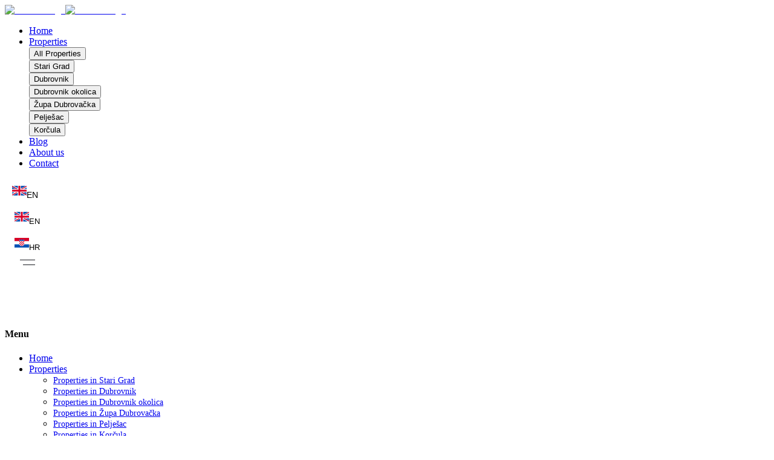

--- FILE ---
content_type: text/html; charset=utf-8
request_url: https://www.respublica-realestate.com/en/properties/gra%C4%91evinsko-zemlji%C5%A1te-u-%C5%BEupi-dubrova%C4%8Dkoj
body_size: 14464
content:
<!DOCTYPE html><html lang="en"><head><meta charSet="utf-8"/><meta name="viewport" content="width=device-width, initial-scale=1"/><link rel="preload" href="/_next/static/media/b957ea75a84b6ea7-s.p.woff2" as="font" crossorigin="" type="font/woff2"/><link rel="preload" href="/_next/static/media/eafabf029ad39a43-s.p.woff2" as="font" crossorigin="" type="font/woff2"/><link rel="stylesheet" href="/_next/static/css/284ddc9d07dc88bd.css" data-precedence="next"/><link rel="stylesheet" href="/_next/static/css/e82433389fa0f11f.css" data-precedence="next"/><link rel="stylesheet" href="/_next/static/css/511123edfdd0430c.css" data-precedence="next"/><link rel="stylesheet" href="/_next/static/css/03d14cd32faf289f.css" data-precedence="next"/><link rel="stylesheet" href="/_next/static/css/d757fff6a5da7f3a.css" data-precedence="next"/><link rel="stylesheet" href="/_next/static/css/c2b86e4014c3edcc.css" data-precedence="next"/><link rel="stylesheet" href="/_next/static/css/fdaf56dbc2e656e8.css" data-precedence="next"/><link rel="stylesheet" href="/_next/static/css/20720a659c31249d.css" data-precedence="next"/><link rel="stylesheet" href="/_next/static/css/af756748ddc98c08.css" data-precedence="next"/><link rel="stylesheet" href="/_next/static/css/5c4826c56b72a529.css" data-precedence="next"/><link rel="preload" as="script" fetchPriority="low" href="/_next/static/chunks/webpack-36225ee9105e6b79.js"/><script src="/_next/static/chunks/fd9d1056-30fae41c45a5393b.js" async=""></script><script src="/_next/static/chunks/2117-77699adf9be531d1.js" async=""></script><script src="/_next/static/chunks/main-app-07406acade562943.js" async=""></script><script src="/_next/static/chunks/748-66df58b675e8bc8c.js" async=""></script><script src="/_next/static/chunks/5926-9499f7fbe93d68c3.js" async=""></script><script src="/_next/static/chunks/6743-333b84ae9da7ab30.js" async=""></script><script src="/_next/static/chunks/3153-fa1c86cda5a7db86.js" async=""></script><script src="/_next/static/chunks/2592-f7ab33f9246fe2bc.js" async=""></script><script src="/_next/static/chunks/1735-14cc395edf1621a7.js" async=""></script><script src="/_next/static/chunks/7388-7ef575f46c95d9e0.js" async=""></script><script src="/_next/static/chunks/7816-1bc9f0cee8c4dc8d.js" async=""></script><script src="/_next/static/chunks/8168-f27888e7db4efa16.js" async=""></script><script src="/_next/static/chunks/app/%5Blocale%5D/(listing)/properties/%5Blocation%5D/page-496336d3110032cd.js" async=""></script><script src="/_next/static/chunks/9273-4aac8d6b063b8ead.js" async=""></script><script src="/_next/static/chunks/app/%5Blocale%5D/layout-5eab761f6ad8bdb2.js" async=""></script><script src="/_next/static/chunks/1480-c5ac14a049d4df29.js" async=""></script><script src="/_next/static/chunks/app/%5Blocale%5D/page-7cf5b878f4ef3fbf.js" async=""></script><link rel="preload" href="https://www.googletagmanager.com/gtm.js?id=GTM-MZ7SCM74" as="script"/><link rel="icon" href="/images/favicon.ico" sizes="any"/><title>gra%C4%91evinsko-zemlji%C5%A1te-u-%C5%BEupi-dubrova%C4%8Dkoj - Properties | Res Publica Real Estate Croatia</title><meta name="description" content="Find properties in gra%C4%91evinsko-zemlji%C5%A1te-u-%C5%BEupi-dubrova%C4%8Dkoj. Browse our selection of properties for sale and rent across Croatia"/><meta name="next-size-adjust"/><script src="/_next/static/chunks/polyfills-42372ed130431b0a.js" noModule=""></script></head><body class="body __variable_c70c06 __variable_ef116d" cz-shortcut-listen="false"><header class="header-nav nav-homepage-style menu-home4 main-menu  sticky slideInDown animated
        " style="z-index:1000"><nav class="posr"><div class="container posr menu_bdrt1"><div class="row align-items-center justify-content-between"><div class="col-auto"><div class="d-flex align-items-center justify-content-between"><div class="logos mr40"><a class="header-logo logo1" href="/"><img alt="Header Logo" loading="lazy" width="596" height="250" decoding="async" data-nimg="1" style="color:transparent;height:auto;width:auto;max-height:60px;max-width:200px" srcSet="/_next/image?url=%2Fimages%2Flogo_black.png&amp;w=640&amp;q=75 1x, /_next/image?url=%2Fimages%2Flogo_black.png&amp;w=1200&amp;q=75 2x" src="/_next/image?url=%2Fimages%2Flogo_black.png&amp;w=1200&amp;q=75"/></a><a class="header-logo logo2" href="/"><img alt="Header Logo" loading="lazy" width="596" height="250" decoding="async" data-nimg="1" style="color:transparent;height:auto;width:auto;max-height:60px;max-width:200px" srcSet="/_next/image?url=%2Fimages%2Flogo_black.png&amp;w=640&amp;q=75 1x, /_next/image?url=%2Fimages%2Flogo_black.png&amp;w=1200&amp;q=75 2x" src="/_next/image?url=%2Fimages%2Flogo_black.png&amp;w=1200&amp;q=75"/></a></div><ul class="ace-responsive-menu"><li class="visible_list dropitem"><span class="title"><a class="undefined list-item" href="/">Home</a></span></li><li class="megamenu_style dropitem two-column-menu"><a class="list-item" href="#"><span class="title">Properties</span><span class="arrow"></span></a><div class="dropdown-megamenu sub-menu two-column-container"><div class="menu-column cities-column"><div class="city-item"><button type="button" class="city-btn">All Properties</button></div><div class="city-item with-submenu "><button type="button" class="city-btn">Stari Grad<span class="arrow-indicator"><i class="fa fa-angle-right"></i></span></button></div><div class="city-item with-submenu "><button type="button" class="city-btn">Dubrovnik<span class="arrow-indicator"><i class="fa fa-angle-right"></i></span></button></div><div class="city-item with-submenu "><button type="button" class="city-btn">Dubrovnik okolica<span class="arrow-indicator"><i class="fa fa-angle-right"></i></span></button></div><div class="city-item with-submenu "><button type="button" class="city-btn">Župa Dubrovačka<span class="arrow-indicator"><i class="fa fa-angle-right"></i></span></button></div><div class="city-item with-submenu "><button type="button" class="city-btn">Pelješac<span class="arrow-indicator"><i class="fa fa-angle-right"></i></span></button></div><div class="city-item with-submenu "><button type="button" class="city-btn">Korčula<span class="arrow-indicator"><i class="fa fa-angle-right"></i></span></button></div></div><div class="menu-column property-types-column "></div></div></li><li class="visible_list dropitem"><span class="title"><a class="undefined list-item" href="/blog">Blog</a></span></li><li class="visible_list dropitem"><span class="title"><a class="undefined list-item" href="/about">About us</a></span></li><li class="visible_list dropitem"><span class="title"><a class="undefined list-item" href="/contact">Contact</a></span></li></ul></div></div><div class="col-auto"><div class="d-flex align-items-center"><div class="dropdown-lists"><button type="button" class=" dropdown-toggle d-flex align-items-center" data-bs-toggle="dropdown" data-bs-auto-close="true" style="background:transparent;color:#000;border:none;padding:8px 12px;font-size:14px;font-weight:500;opacity:1;cursor:pointer"><span class="flag" style="display:inline-flex;align-items:center"><img alt="EN" loading="lazy" width="24" height="24" decoding="async" data-nimg="1" style="color:transparent;object-fit:contain;display:block" src="/svgs/UK.svg"/></span><span class="text-uppercase ms-2">EN</span><i class="fa fa-angle-down ms-2" style="font-size:12px"></i></button><div class="dropdown-menu" style="max-width:120px"><button type="button" class="dropdown-item d-flex align-items-center active" style="border:none;background:transparent;width:100%;text-align:left;padding:8px 16px;opacity:1;cursor:pointer"><span class="flag" style="display:inline-flex;align-items:center"><img alt="EN" loading="lazy" width="24" height="24" decoding="async" data-nimg="1" style="color:transparent;object-fit:contain;display:block" src="/svgs/UK.svg"/></span><span class="text-uppercase fw-bold ms-2">EN</span></button><button type="button" class="dropdown-item d-flex align-items-center " style="border:none;background:transparent;width:100%;text-align:left;padding:8px 16px;opacity:1;cursor:pointer"><span class="flag" style="display:inline-flex;align-items:center"><img alt="HR" loading="lazy" width="24" height="24" decoding="async" data-nimg="1" style="color:transparent;object-fit:contain;display:block" src="/svgs/HR.svg"/></span><span class="text-uppercase fw-bold ms-2">HR</span></button></div></div><a class="sidemenu-btn filter-btn-right mx-2 mx-xl-4" href="#" data-bs-toggle="offcanvas" data-bs-target="#SidebarPanel" aria-controls="SidebarPanelLabel"><img alt="humberger menu" loading="lazy" width="25" height="9" decoding="async" data-nimg="1" class="img-1" style="color:transparent" src="/images/icon/nav-icon-white.svg"/><img alt="humberger menu" loading="lazy" width="25" height="9" decoding="async" data-nimg="1" class="img-2" style="color:transparent" src="/images/icon/nav-icon-dark.svg"/></a></div></div></div></div></nav></header><div style="height:5rem"></div><div class="offcanvas offcanvas-end" tabindex="-1" id="SidebarPanel" aria-labelledby="SidebarPanelLabel"><div class="rightside-hidden-bar d-flex flex-column h-100"><div class="hsidebar-header"><div class="sidebar-close-icon" data-bs-dismiss="offcanvas" aria-label="Close"><span class="far fa-times"></span></div><h4 class="title">Menu</h4></div><div class="hsidebar-content d-flex flex-column flex-grow-1"><div class="hiddenbar_navbar_content d-flex flex-column flex-grow-1"><div class="hiddenbar_navbar_menu"><ul class="navbar-nav"><li class="nav-item"><a class="nav-link" href="/">Home</a></li><li class="nav-item"><a class="nav-link d-flex justify-content-between align-items-center" href="#" style="cursor:pointer"><span>Properties</span></a><div class="collapse show" style="transition:all 0.3s ease-in-out;overflow:hidden"><ul class="navbar-nav ms-3"><li class="nav-item"><a class="nav-link" href="#" style="cursor:pointer;font-size:14px">Properties in <!-- -->Stari Grad</a></li><li class="nav-item"><a class="nav-link" href="#" style="cursor:pointer;font-size:14px">Properties in <!-- -->Dubrovnik</a></li><li class="nav-item"><a class="nav-link" href="#" style="cursor:pointer;font-size:14px">Properties in <!-- -->Dubrovnik okolica</a></li><li class="nav-item"><a class="nav-link" href="#" style="cursor:pointer;font-size:14px">Properties in <!-- -->Župa Dubrovačka</a></li><li class="nav-item"><a class="nav-link" href="#" style="cursor:pointer;font-size:14px">Properties in <!-- -->Pelješac</a></li><li class="nav-item"><a class="nav-link" href="#" style="cursor:pointer;font-size:14px">Properties in <!-- -->Korčula</a></li></ul></div></li><li class="nav-item"><a class="nav-link" href="/blog">Blog</a></li><li class="nav-item"><a class="nav-link" href="/about">About</a></li><li class="nav-item"><a class="nav-link" href="/contact">Contact</a></li></ul></div></div><div class="hiddenbar-footer position-relative bdrt1 mt-auto"><div class="row pt45 pb30 pl30"><div class="col-12"><div class="contact-info"><p class="info-title dark-color">Follow Us</p><div class="d-flex gap-3"><a href="https://www.facebook.com/profile.php?id=100083349261205" target="_blank" rel="noopener noreferrer" class="text-decoration-none" style="color:#666;font-size:18px;transition:color 0.3s ease"><i class="fab fa-facebook-f" title="Facebook"></i></a><a href="https://www.instagram.com/respublica_real_estate/" target="_blank" rel="noopener noreferrer" class="text-decoration-none" style="color:#666;font-size:18px;transition:color 0.3s ease"><i class="fab fa-instagram" title="Instagram"></i></a><a href="https://www.linkedin.com/in/res-publica-real-estate-8a2456242/" target="_blank" rel="noopener noreferrer" class="text-decoration-none" style="color:#666;font-size:18px;transition:color 0.3s ease"><i class="fab fa-linkedin-in" title="LinkedIn"></i></a></div></div></div></div></div></div></div></div><div class="mobilie_header_nav stylehome1"><div class="mobile-menu"><div class="header innerpage-style "><div class="menu_and_widgets w-100"><div class="mobile_menu_bar d-flex justify-content-between align-items-center w-100 px-3"><a class="mobile_logo" href="/"><img alt="logo" loading="lazy" width="138" height="44" decoding="async" data-nimg="1" style="color:transparent;height:44px;width:auto" srcSet="/_next/image?url=%2Fimages%2Flogo_black.png&amp;w=256&amp;q=75 1x, /_next/image?url=%2Fimages%2Flogo_black.png&amp;w=384&amp;q=75 2x" src="/_next/image?url=%2Fimages%2Flogo_black.png&amp;w=384&amp;q=75"/></a><a class="menubar" href="#" data-bs-toggle="offcanvas" data-bs-target="#mobileMenu" aria-controls="mobileMenu"><img alt="mobile icon" loading="lazy" width="25" height="9" decoding="async" data-nimg="1" style="color:transparent" src="/images/mobile-dark-nav-icon.svg"/></a></div></div></div></div><div class="offcanvas offcanvas-start mobile_menu-canvas" tabindex="-1" id="mobileMenu" aria-labelledby="mobileMenuLabel" data-bs-scroll="true" style="width:280px"><div class="offcanvas-header border-bottom p-3"><a class="offcanvas-title" href="/"><img alt="logo" loading="lazy" width="150" height="50" decoding="async" data-nimg="1" style="color:transparent;height:50px;width:auto" srcSet="/_next/image?url=%2Fimages%2Flogo_black.png&amp;w=256&amp;q=75 1x, /_next/image?url=%2Fimages%2Flogo_black.png&amp;w=384&amp;q=75 2x" src="/_next/image?url=%2Fimages%2Flogo_black.png&amp;w=384&amp;q=75"/></a><button type="button" class="btn-close" data-bs-dismiss="offcanvas" aria-label="Close"></button></div><div class="offcanvas-body p-0 flex-column justify-content-between d-flex"><nav class="mobile-nav-menu"><ul class="list-unstyled mb-0"><li class="border-bottom"><a class="d-flex align-items-center px-3 py-3 text-decoration-none text-dark " href="/"><span class="flaticon-home me-3"></span>Home</a></li><li class="border-bottom"><div class="accordion accordion-flush" id="propertiesAccordion"><div class="accordion-item border-0"><h2 class="accordion-header"><button class="accordion-button collapsed px-3 py-3 d-flex align-items-center" type="button" data-bs-toggle="collapse" data-bs-target="#propertiesCollapse" aria-expanded="false"><span class="flaticon-home me-3"></span><span>Properties</span><i class="fas fa-chevron-down custom-arrow ms-auto"></i></button></h2><div id="propertiesCollapse" class="accordion-collapse collapse" data-bs-parent="#propertiesAccordion"><div class="accordion-body p-0"><ul class="list-unstyled mb-0"><li class="border-bottom"><div class="accordion accordion-flush" id="cityAccordion-0"><div class="accordion-item border-0"><h2 class="accordion-header"><button class="accordion-button collapsed px-4 py-2 bg-light d-flex align-items-center" type="button" data-bs-toggle="collapse" data-bs-target="#cityCollapse-0" aria-expanded="false"><span>All Properties</span></button></h2></div></div></li><li class="border-bottom"><div class="accordion accordion-flush" id="cityAccordion-1"><div class="accordion-item border-0"><h2 class="accordion-header"><button class="accordion-button collapsed px-4 py-2 bg-light d-flex align-items-center" type="button" data-bs-toggle="collapse" data-bs-target="#cityCollapse-1" aria-expanded="false"><span>Stari Grad</span><i class="fas fa-chevron-down custom-arrow ms-auto"></i></button></h2><div id="cityCollapse-1" class="accordion-collapse collapse" data-bs-parent="#cityAccordion-1"><div class="accordion-body p-0 bg-light"><ul class="list-unstyled mb-0"><li><button class="dropdown-item px-5 py-2 border-0 w-100 text-start">All Types</button></li></ul></div></div></div></div></li><li class="border-bottom"><div class="accordion accordion-flush" id="cityAccordion-2"><div class="accordion-item border-0"><h2 class="accordion-header"><button class="accordion-button collapsed px-4 py-2 bg-light d-flex align-items-center" type="button" data-bs-toggle="collapse" data-bs-target="#cityCollapse-2" aria-expanded="false"><span>Dubrovnik</span><i class="fas fa-chevron-down custom-arrow ms-auto"></i></button></h2><div id="cityCollapse-2" class="accordion-collapse collapse" data-bs-parent="#cityAccordion-2"><div class="accordion-body p-0 bg-light"><ul class="list-unstyled mb-0"><li><button class="dropdown-item px-5 py-2 border-0 w-100 text-start">All Types</button></li></ul></div></div></div></div></li><li class="border-bottom"><div class="accordion accordion-flush" id="cityAccordion-3"><div class="accordion-item border-0"><h2 class="accordion-header"><button class="accordion-button collapsed px-4 py-2 bg-light d-flex align-items-center" type="button" data-bs-toggle="collapse" data-bs-target="#cityCollapse-3" aria-expanded="false"><span>Dubrovnik okolica</span><i class="fas fa-chevron-down custom-arrow ms-auto"></i></button></h2><div id="cityCollapse-3" class="accordion-collapse collapse" data-bs-parent="#cityAccordion-3"><div class="accordion-body p-0 bg-light"><ul class="list-unstyled mb-0"><li><button class="dropdown-item px-5 py-2 border-0 w-100 text-start">All Types</button></li></ul></div></div></div></div></li><li class="border-bottom"><div class="accordion accordion-flush" id="cityAccordion-4"><div class="accordion-item border-0"><h2 class="accordion-header"><button class="accordion-button collapsed px-4 py-2 bg-light d-flex align-items-center" type="button" data-bs-toggle="collapse" data-bs-target="#cityCollapse-4" aria-expanded="false"><span>Župa Dubrovačka</span><i class="fas fa-chevron-down custom-arrow ms-auto"></i></button></h2><div id="cityCollapse-4" class="accordion-collapse collapse" data-bs-parent="#cityAccordion-4"><div class="accordion-body p-0 bg-light"><ul class="list-unstyled mb-0"><li><button class="dropdown-item px-5 py-2 border-0 w-100 text-start">All Types</button></li></ul></div></div></div></div></li><li class="border-bottom"><div class="accordion accordion-flush" id="cityAccordion-5"><div class="accordion-item border-0"><h2 class="accordion-header"><button class="accordion-button collapsed px-4 py-2 bg-light d-flex align-items-center" type="button" data-bs-toggle="collapse" data-bs-target="#cityCollapse-5" aria-expanded="false"><span>Pelješac</span><i class="fas fa-chevron-down custom-arrow ms-auto"></i></button></h2><div id="cityCollapse-5" class="accordion-collapse collapse" data-bs-parent="#cityAccordion-5"><div class="accordion-body p-0 bg-light"><ul class="list-unstyled mb-0"><li><button class="dropdown-item px-5 py-2 border-0 w-100 text-start">All Types</button></li></ul></div></div></div></div></li><li class="border-bottom"><div class="accordion accordion-flush" id="cityAccordion-6"><div class="accordion-item border-0"><h2 class="accordion-header"><button class="accordion-button collapsed px-4 py-2 bg-light d-flex align-items-center" type="button" data-bs-toggle="collapse" data-bs-target="#cityCollapse-6" aria-expanded="false"><span>Korčula</span><i class="fas fa-chevron-down custom-arrow ms-auto"></i></button></h2><div id="cityCollapse-6" class="accordion-collapse collapse" data-bs-parent="#cityAccordion-6"><div class="accordion-body p-0 bg-light"><ul class="list-unstyled mb-0"><li><button class="dropdown-item px-5 py-2 border-0 w-100 text-start">All Types</button></li></ul></div></div></div></div></li></ul></div></div></div></div></li><li class="border-bottom"><a class="d-flex align-items-center px-3 py-3 text-decoration-none text-dark " href="/blog"><span class="flaticon-discovery me-3"></span>Blog</a></li><li class="border-bottom"><a class="d-flex align-items-center px-3 py-3 text-decoration-none text-dark " href="/about"><span class="flaticon-user me-3"></span>About us</a></li><li class="border-bottom"><a class="d-flex align-items-center px-3 py-3 text-decoration-none text-dark " href="/contact"><span class="flaticon-email me-3"></span>Contact</a></li></ul><div class="border-top p-3"><h6 class="mb-3">Language</h6><div class="dropdown-lists"><button type="button" class=" dropdown-toggle d-flex align-items-center" data-bs-toggle="dropdown" data-bs-auto-close="true" style="background:transparent;color:#000;border:none;padding:8px 12px;font-size:14px;font-weight:500;opacity:1;cursor:pointer"><span class="flag" style="display:inline-flex;align-items:center"><img alt="EN" loading="lazy" width="24" height="24" decoding="async" data-nimg="1" style="color:transparent;object-fit:contain;display:block" src="/svgs/UK.svg"/></span><span class="text-uppercase ms-2">EN</span><i class="fa fa-angle-down ms-2" style="font-size:12px"></i></button><div class="dropdown-menu" style="max-width:120px"><button type="button" class="dropdown-item d-flex align-items-center active" style="border:none;background:transparent;width:100%;text-align:left;padding:8px 16px;opacity:1;cursor:pointer"><span class="flag" style="display:inline-flex;align-items:center"><img alt="EN" loading="lazy" width="24" height="24" decoding="async" data-nimg="1" style="color:transparent;object-fit:contain;display:block" src="/svgs/UK.svg"/></span><span class="text-uppercase fw-bold ms-2">EN</span></button><button type="button" class="dropdown-item d-flex align-items-center " style="border:none;background:transparent;width:100%;text-align:left;padding:8px 16px;opacity:1;cursor:pointer"><span class="flag" style="display:inline-flex;align-items:center"><img alt="HR" loading="lazy" width="24" height="24" decoding="async" data-nimg="1" style="color:transparent;object-fit:contain;display:block" src="/svgs/HR.svg"/></span><span class="text-uppercase fw-bold ms-2">HR</span></button></div></div></div></nav><div class="border-top p-3" style="margin-top:auto"><h6 class="mb-3">Follow Us</h6><div class="d-flex gap-3"><a href="https://www.facebook.com/profile.php?id=100083349261205" target="_blank" rel="noopener noreferrer" class="text-dark"><i class="fab fa-facebook-f"></i></a><a href="https://www.instagram.com/respublica_real_estate/" target="_blank" rel="noopener noreferrer" class="text-dark"><i class="fab fa-instagram"></i></a><a href="https://www.linkedin.com/in/res-publica-real-estate-8a2456242/" target="_blank" rel="noopener noreferrer" class="text-dark"><i class="fab fa-linkedin-in"></i></a></div></div></div></div></div><div><div class="bgc-f7 pt60 pb60"><section class="property-banner-style2 bdrs24 maxw1600 mx-auto p-0 position-relative overflow-visible"><div class="position-absolute w-100 h-100" style="background:linear-gradient(135deg, #f0f0f0 0%, #e0e0e0 100%);z-index:1;border-radius:24px"></div><div class="inner-style1 position-relative d-none d-md-block" style="z-index:2"><div class="container"><div class="row"><div class="col-xl-11 mx-auto"><div style="position:absolute;bottom:-10%;left:50%;transform:translateX(-50%);width:90%;max-width:1200px;z-index:10"><div class="advance-style4 at-home5"><span aria-live="polite" aria-busy="true"><span class="react-loading-skeleton mb-2" style="width:10%;height:60px;--base-color:#bcbcbc;--highlight-color:#eee">‌</span><br/></span><div class="advance-content-style3 at-home5"><div class="row align-items-center"><div class="col-3"><span aria-live="polite" aria-busy="true"><span class="react-loading-skeleton" style="width:100%;height:50px;--base-color:#bcbcbc;--highlight-color:#eee">‌</span><br/></span></div><div class="col-2"><span aria-live="polite" aria-busy="true"><span class="react-loading-skeleton" style="width:100%;height:50px;--base-color:#bcbcbc;--highlight-color:#eee">‌</span><br/></span></div><div class="col-2"><span aria-live="polite" aria-busy="true"><span class="react-loading-skeleton" style="width:100%;height:50px;--base-color:#bcbcbc;--highlight-color:#eee">‌</span><br/></span></div><div class="col-2"><span aria-live="polite" aria-busy="true"><span class="react-loading-skeleton" style="width:100%;height:50px;--base-color:#bcbcbc;--highlight-color:#eee">‌</span><br/></span></div><div class="col-3"><div class="d-flex gap-2"><span aria-live="polite" aria-busy="true"><span class="react-loading-skeleton" style="width:80px;height:40px;--base-color:#bcbcbc;--highlight-color:#eee">‌</span><br/></span><span aria-live="polite" aria-busy="true"><span class="react-loading-skeleton" style="width:100px;height:40px;--base-color:#bcbcbc;--highlight-color:#eee">‌</span><br/></span></div></div></div></div></div></div></div></div></div></div></section><div class="d-md-none px-3 mt-4"><div class="advance-style4 at-home5"><span aria-live="polite" aria-busy="true"><span class="react-loading-skeleton mb-2" style="width:80px;height:40px;--base-color:#bcbcbc;--highlight-color:#eee">‌</span><br/></span><div class="advance-content-style3 at-home5"><div class="row g-3"><div class="col-12"><span aria-live="polite" aria-busy="true"><span class="react-loading-skeleton" style="width:100%;height:50px;--base-color:#bcbcbc;--highlight-color:#eee">‌</span><br/></span></div><div class="col-12"><span aria-live="polite" aria-busy="true"><span class="react-loading-skeleton" style="width:100%;height:50px;--base-color:#bcbcbc;--highlight-color:#eee">‌</span><br/></span></div><div class="col-12"><span aria-live="polite" aria-busy="true"><span class="react-loading-skeleton" style="width:100%;height:50px;--base-color:#bcbcbc;--highlight-color:#eee">‌</span><br/></span></div><div class="col-12"><span aria-live="polite" aria-busy="true"><span class="react-loading-skeleton" style="width:100%;height:50px;--base-color:#bcbcbc;--highlight-color:#eee">‌</span><br/></span></div><div class="col-12"><span aria-live="polite" aria-busy="true"><span class="react-loading-skeleton" style="width:100%;height:50px;--base-color:#bcbcbc;--highlight-color:#eee">‌</span><br/></span></div></div></div></div></div></div><section class="breadcumb-section bgc-f7"><div class="container"><div class="row"><div class="col-lg-12"><div class="breadcumb-style1"><span aria-live="polite" aria-busy="true"><span class="react-loading-skeleton mb-2" style="width:30%;height:40px;--base-color:#bcbcbc;--highlight-color:#eee">‌</span><br/></span><div class="breadcumb-list"><span aria-live="polite" aria-busy="true"><span class="react-loading-skeleton me-2" style="width:60px;height:20px;--base-color:#bcbcbc;--highlight-color:#eee">‌</span><br/></span><span aria-live="polite" aria-busy="true"><span class="react-loading-skeleton" style="width:100px;height:20px;--base-color:#bcbcbc;--highlight-color:#eee">‌</span><br/></span></div></div></div></div></div></section><section class="pt0 pb90 bgc-f7"><div class="container"><div class="row gx-xl-5"><div class="col-lg-12"><div class="row align-items-center mb20"><div class="col-lg-6"><span aria-live="polite" aria-busy="true"><span class="react-loading-skeleton" style="width:200;height:30px;--base-color:#bcbcbc;--highlight-color:#eee">‌</span><br/></span></div><div class="col-lg-6"><div class="d-flex justify-content-end"><span aria-live="polite" aria-busy="true"><span class="react-loading-skeleton me-2" style="width:120px;height:40px;--base-color:#bcbcbc;--highlight-color:#eee">‌</span><br/></span><span aria-live="polite" aria-busy="true"><span class="react-loading-skeleton" style="width:100px;height:40px;--base-color:#bcbcbc;--highlight-color:#eee">‌</span><br/></span></div></div></div><div class="row mt15"><div class="col-sm-6 col-lg-4"><div class="listing-style7"><div class="list-thumb"><span aria-live="polite" aria-busy="true"><span class="react-loading-skeleton" style="width:100%;height:248px;--base-color:#bcbcbc;--highlight-color:#eee">‌</span><br/></span><div class="sale-sticker-wrap"><span aria-live="polite" aria-busy="true"><span class="react-loading-skeleton" style="width:80px;height:25px;--base-color:#bcbcbc;--highlight-color:#eee">‌</span><br/></span></div><div class="list-meta"><span aria-live="polite" aria-busy="true"><span class="react-loading-skeleton me-2" style="width:30px;height:30px;--base-color:#bcbcbc;--highlight-color:#eee">‌</span><br/></span><span aria-live="polite" aria-busy="true"><span class="react-loading-skeleton me-2" style="width:30px;height:30px;--base-color:#bcbcbc;--highlight-color:#eee">‌</span><br/></span><span aria-live="polite" aria-busy="true"><span class="react-loading-skeleton" style="width:30px;height:30px;--base-color:#bcbcbc;--highlight-color:#eee">‌</span><br/></span></div></div><div class="list-content"><span aria-live="polite" aria-busy="true"><span class="react-loading-skeleton mb-2" style="width:90%;height:20px;--base-color:#bcbcbc;--highlight-color:#eee">‌</span><br/></span><div class="d-flex justify-content-between align-items-center"><span aria-live="polite" aria-busy="true"><span class="react-loading-skeleton" style="width:100;height:25px;--base-color:#bcbcbc;--highlight-color:#eee">‌</span><br/></span><div class="d-flex"><span aria-live="polite" aria-busy="true"><span class="react-loading-skeleton me-2" style="width:40px;height:20px;--base-color:#bcbcbc;--highlight-color:#eee">‌</span><br/></span><span aria-live="polite" aria-busy="true"><span class="react-loading-skeleton me-2" style="width:40px;height:20px;--base-color:#bcbcbc;--highlight-color:#eee">‌</span><br/></span><span aria-live="polite" aria-busy="true"><span class="react-loading-skeleton" style="width:40px;height:20px;--base-color:#bcbcbc;--highlight-color:#eee">‌</span><br/></span></div></div></div></div></div><div class="col-sm-6 col-lg-4"><div class="listing-style7"><div class="list-thumb"><span aria-live="polite" aria-busy="true"><span class="react-loading-skeleton" style="width:100%;height:248px;--base-color:#bcbcbc;--highlight-color:#eee">‌</span><br/></span><div class="sale-sticker-wrap"><span aria-live="polite" aria-busy="true"><span class="react-loading-skeleton" style="width:80px;height:25px;--base-color:#bcbcbc;--highlight-color:#eee">‌</span><br/></span></div><div class="list-meta"><span aria-live="polite" aria-busy="true"><span class="react-loading-skeleton me-2" style="width:30px;height:30px;--base-color:#bcbcbc;--highlight-color:#eee">‌</span><br/></span><span aria-live="polite" aria-busy="true"><span class="react-loading-skeleton me-2" style="width:30px;height:30px;--base-color:#bcbcbc;--highlight-color:#eee">‌</span><br/></span><span aria-live="polite" aria-busy="true"><span class="react-loading-skeleton" style="width:30px;height:30px;--base-color:#bcbcbc;--highlight-color:#eee">‌</span><br/></span></div></div><div class="list-content"><span aria-live="polite" aria-busy="true"><span class="react-loading-skeleton mb-2" style="width:90%;height:20px;--base-color:#bcbcbc;--highlight-color:#eee">‌</span><br/></span><div class="d-flex justify-content-between align-items-center"><span aria-live="polite" aria-busy="true"><span class="react-loading-skeleton" style="width:100;height:25px;--base-color:#bcbcbc;--highlight-color:#eee">‌</span><br/></span><div class="d-flex"><span aria-live="polite" aria-busy="true"><span class="react-loading-skeleton me-2" style="width:40px;height:20px;--base-color:#bcbcbc;--highlight-color:#eee">‌</span><br/></span><span aria-live="polite" aria-busy="true"><span class="react-loading-skeleton me-2" style="width:40px;height:20px;--base-color:#bcbcbc;--highlight-color:#eee">‌</span><br/></span><span aria-live="polite" aria-busy="true"><span class="react-loading-skeleton" style="width:40px;height:20px;--base-color:#bcbcbc;--highlight-color:#eee">‌</span><br/></span></div></div></div></div></div><div class="col-sm-6 col-lg-4"><div class="listing-style7"><div class="list-thumb"><span aria-live="polite" aria-busy="true"><span class="react-loading-skeleton" style="width:100%;height:248px;--base-color:#bcbcbc;--highlight-color:#eee">‌</span><br/></span><div class="sale-sticker-wrap"><span aria-live="polite" aria-busy="true"><span class="react-loading-skeleton" style="width:80px;height:25px;--base-color:#bcbcbc;--highlight-color:#eee">‌</span><br/></span></div><div class="list-meta"><span aria-live="polite" aria-busy="true"><span class="react-loading-skeleton me-2" style="width:30px;height:30px;--base-color:#bcbcbc;--highlight-color:#eee">‌</span><br/></span><span aria-live="polite" aria-busy="true"><span class="react-loading-skeleton me-2" style="width:30px;height:30px;--base-color:#bcbcbc;--highlight-color:#eee">‌</span><br/></span><span aria-live="polite" aria-busy="true"><span class="react-loading-skeleton" style="width:30px;height:30px;--base-color:#bcbcbc;--highlight-color:#eee">‌</span><br/></span></div></div><div class="list-content"><span aria-live="polite" aria-busy="true"><span class="react-loading-skeleton mb-2" style="width:90%;height:20px;--base-color:#bcbcbc;--highlight-color:#eee">‌</span><br/></span><div class="d-flex justify-content-between align-items-center"><span aria-live="polite" aria-busy="true"><span class="react-loading-skeleton" style="width:100;height:25px;--base-color:#bcbcbc;--highlight-color:#eee">‌</span><br/></span><div class="d-flex"><span aria-live="polite" aria-busy="true"><span class="react-loading-skeleton me-2" style="width:40px;height:20px;--base-color:#bcbcbc;--highlight-color:#eee">‌</span><br/></span><span aria-live="polite" aria-busy="true"><span class="react-loading-skeleton me-2" style="width:40px;height:20px;--base-color:#bcbcbc;--highlight-color:#eee">‌</span><br/></span><span aria-live="polite" aria-busy="true"><span class="react-loading-skeleton" style="width:40px;height:20px;--base-color:#bcbcbc;--highlight-color:#eee">‌</span><br/></span></div></div></div></div></div><div class="col-sm-6 col-lg-4"><div class="listing-style7"><div class="list-thumb"><span aria-live="polite" aria-busy="true"><span class="react-loading-skeleton" style="width:100%;height:248px;--base-color:#bcbcbc;--highlight-color:#eee">‌</span><br/></span><div class="sale-sticker-wrap"><span aria-live="polite" aria-busy="true"><span class="react-loading-skeleton" style="width:80px;height:25px;--base-color:#bcbcbc;--highlight-color:#eee">‌</span><br/></span></div><div class="list-meta"><span aria-live="polite" aria-busy="true"><span class="react-loading-skeleton me-2" style="width:30px;height:30px;--base-color:#bcbcbc;--highlight-color:#eee">‌</span><br/></span><span aria-live="polite" aria-busy="true"><span class="react-loading-skeleton me-2" style="width:30px;height:30px;--base-color:#bcbcbc;--highlight-color:#eee">‌</span><br/></span><span aria-live="polite" aria-busy="true"><span class="react-loading-skeleton" style="width:30px;height:30px;--base-color:#bcbcbc;--highlight-color:#eee">‌</span><br/></span></div></div><div class="list-content"><span aria-live="polite" aria-busy="true"><span class="react-loading-skeleton mb-2" style="width:90%;height:20px;--base-color:#bcbcbc;--highlight-color:#eee">‌</span><br/></span><div class="d-flex justify-content-between align-items-center"><span aria-live="polite" aria-busy="true"><span class="react-loading-skeleton" style="width:100;height:25px;--base-color:#bcbcbc;--highlight-color:#eee">‌</span><br/></span><div class="d-flex"><span aria-live="polite" aria-busy="true"><span class="react-loading-skeleton me-2" style="width:40px;height:20px;--base-color:#bcbcbc;--highlight-color:#eee">‌</span><br/></span><span aria-live="polite" aria-busy="true"><span class="react-loading-skeleton me-2" style="width:40px;height:20px;--base-color:#bcbcbc;--highlight-color:#eee">‌</span><br/></span><span aria-live="polite" aria-busy="true"><span class="react-loading-skeleton" style="width:40px;height:20px;--base-color:#bcbcbc;--highlight-color:#eee">‌</span><br/></span></div></div></div></div></div><div class="col-sm-6 col-lg-4"><div class="listing-style7"><div class="list-thumb"><span aria-live="polite" aria-busy="true"><span class="react-loading-skeleton" style="width:100%;height:248px;--base-color:#bcbcbc;--highlight-color:#eee">‌</span><br/></span><div class="sale-sticker-wrap"><span aria-live="polite" aria-busy="true"><span class="react-loading-skeleton" style="width:80px;height:25px;--base-color:#bcbcbc;--highlight-color:#eee">‌</span><br/></span></div><div class="list-meta"><span aria-live="polite" aria-busy="true"><span class="react-loading-skeleton me-2" style="width:30px;height:30px;--base-color:#bcbcbc;--highlight-color:#eee">‌</span><br/></span><span aria-live="polite" aria-busy="true"><span class="react-loading-skeleton me-2" style="width:30px;height:30px;--base-color:#bcbcbc;--highlight-color:#eee">‌</span><br/></span><span aria-live="polite" aria-busy="true"><span class="react-loading-skeleton" style="width:30px;height:30px;--base-color:#bcbcbc;--highlight-color:#eee">‌</span><br/></span></div></div><div class="list-content"><span aria-live="polite" aria-busy="true"><span class="react-loading-skeleton mb-2" style="width:90%;height:20px;--base-color:#bcbcbc;--highlight-color:#eee">‌</span><br/></span><div class="d-flex justify-content-between align-items-center"><span aria-live="polite" aria-busy="true"><span class="react-loading-skeleton" style="width:100;height:25px;--base-color:#bcbcbc;--highlight-color:#eee">‌</span><br/></span><div class="d-flex"><span aria-live="polite" aria-busy="true"><span class="react-loading-skeleton me-2" style="width:40px;height:20px;--base-color:#bcbcbc;--highlight-color:#eee">‌</span><br/></span><span aria-live="polite" aria-busy="true"><span class="react-loading-skeleton me-2" style="width:40px;height:20px;--base-color:#bcbcbc;--highlight-color:#eee">‌</span><br/></span><span aria-live="polite" aria-busy="true"><span class="react-loading-skeleton" style="width:40px;height:20px;--base-color:#bcbcbc;--highlight-color:#eee">‌</span><br/></span></div></div></div></div></div><div class="col-sm-6 col-lg-4"><div class="listing-style7"><div class="list-thumb"><span aria-live="polite" aria-busy="true"><span class="react-loading-skeleton" style="width:100%;height:248px;--base-color:#bcbcbc;--highlight-color:#eee">‌</span><br/></span><div class="sale-sticker-wrap"><span aria-live="polite" aria-busy="true"><span class="react-loading-skeleton" style="width:80px;height:25px;--base-color:#bcbcbc;--highlight-color:#eee">‌</span><br/></span></div><div class="list-meta"><span aria-live="polite" aria-busy="true"><span class="react-loading-skeleton me-2" style="width:30px;height:30px;--base-color:#bcbcbc;--highlight-color:#eee">‌</span><br/></span><span aria-live="polite" aria-busy="true"><span class="react-loading-skeleton me-2" style="width:30px;height:30px;--base-color:#bcbcbc;--highlight-color:#eee">‌</span><br/></span><span aria-live="polite" aria-busy="true"><span class="react-loading-skeleton" style="width:30px;height:30px;--base-color:#bcbcbc;--highlight-color:#eee">‌</span><br/></span></div></div><div class="list-content"><span aria-live="polite" aria-busy="true"><span class="react-loading-skeleton mb-2" style="width:90%;height:20px;--base-color:#bcbcbc;--highlight-color:#eee">‌</span><br/></span><div class="d-flex justify-content-between align-items-center"><span aria-live="polite" aria-busy="true"><span class="react-loading-skeleton" style="width:100;height:25px;--base-color:#bcbcbc;--highlight-color:#eee">‌</span><br/></span><div class="d-flex"><span aria-live="polite" aria-busy="true"><span class="react-loading-skeleton me-2" style="width:40px;height:20px;--base-color:#bcbcbc;--highlight-color:#eee">‌</span><br/></span><span aria-live="polite" aria-busy="true"><span class="react-loading-skeleton me-2" style="width:40px;height:20px;--base-color:#bcbcbc;--highlight-color:#eee">‌</span><br/></span><span aria-live="polite" aria-busy="true"><span class="react-loading-skeleton" style="width:40px;height:20px;--base-color:#bcbcbc;--highlight-color:#eee">‌</span><br/></span></div></div></div></div></div><div class="col-sm-6 col-lg-4"><div class="listing-style7"><div class="list-thumb"><span aria-live="polite" aria-busy="true"><span class="react-loading-skeleton" style="width:100%;height:248px;--base-color:#bcbcbc;--highlight-color:#eee">‌</span><br/></span><div class="sale-sticker-wrap"><span aria-live="polite" aria-busy="true"><span class="react-loading-skeleton" style="width:80px;height:25px;--base-color:#bcbcbc;--highlight-color:#eee">‌</span><br/></span></div><div class="list-meta"><span aria-live="polite" aria-busy="true"><span class="react-loading-skeleton me-2" style="width:30px;height:30px;--base-color:#bcbcbc;--highlight-color:#eee">‌</span><br/></span><span aria-live="polite" aria-busy="true"><span class="react-loading-skeleton me-2" style="width:30px;height:30px;--base-color:#bcbcbc;--highlight-color:#eee">‌</span><br/></span><span aria-live="polite" aria-busy="true"><span class="react-loading-skeleton" style="width:30px;height:30px;--base-color:#bcbcbc;--highlight-color:#eee">‌</span><br/></span></div></div><div class="list-content"><span aria-live="polite" aria-busy="true"><span class="react-loading-skeleton mb-2" style="width:90%;height:20px;--base-color:#bcbcbc;--highlight-color:#eee">‌</span><br/></span><div class="d-flex justify-content-between align-items-center"><span aria-live="polite" aria-busy="true"><span class="react-loading-skeleton" style="width:100;height:25px;--base-color:#bcbcbc;--highlight-color:#eee">‌</span><br/></span><div class="d-flex"><span aria-live="polite" aria-busy="true"><span class="react-loading-skeleton me-2" style="width:40px;height:20px;--base-color:#bcbcbc;--highlight-color:#eee">‌</span><br/></span><span aria-live="polite" aria-busy="true"><span class="react-loading-skeleton me-2" style="width:40px;height:20px;--base-color:#bcbcbc;--highlight-color:#eee">‌</span><br/></span><span aria-live="polite" aria-busy="true"><span class="react-loading-skeleton" style="width:40px;height:20px;--base-color:#bcbcbc;--highlight-color:#eee">‌</span><br/></span></div></div></div></div></div><div class="col-sm-6 col-lg-4"><div class="listing-style7"><div class="list-thumb"><span aria-live="polite" aria-busy="true"><span class="react-loading-skeleton" style="width:100%;height:248px;--base-color:#bcbcbc;--highlight-color:#eee">‌</span><br/></span><div class="sale-sticker-wrap"><span aria-live="polite" aria-busy="true"><span class="react-loading-skeleton" style="width:80px;height:25px;--base-color:#bcbcbc;--highlight-color:#eee">‌</span><br/></span></div><div class="list-meta"><span aria-live="polite" aria-busy="true"><span class="react-loading-skeleton me-2" style="width:30px;height:30px;--base-color:#bcbcbc;--highlight-color:#eee">‌</span><br/></span><span aria-live="polite" aria-busy="true"><span class="react-loading-skeleton me-2" style="width:30px;height:30px;--base-color:#bcbcbc;--highlight-color:#eee">‌</span><br/></span><span aria-live="polite" aria-busy="true"><span class="react-loading-skeleton" style="width:30px;height:30px;--base-color:#bcbcbc;--highlight-color:#eee">‌</span><br/></span></div></div><div class="list-content"><span aria-live="polite" aria-busy="true"><span class="react-loading-skeleton mb-2" style="width:90%;height:20px;--base-color:#bcbcbc;--highlight-color:#eee">‌</span><br/></span><div class="d-flex justify-content-between align-items-center"><span aria-live="polite" aria-busy="true"><span class="react-loading-skeleton" style="width:100;height:25px;--base-color:#bcbcbc;--highlight-color:#eee">‌</span><br/></span><div class="d-flex"><span aria-live="polite" aria-busy="true"><span class="react-loading-skeleton me-2" style="width:40px;height:20px;--base-color:#bcbcbc;--highlight-color:#eee">‌</span><br/></span><span aria-live="polite" aria-busy="true"><span class="react-loading-skeleton me-2" style="width:40px;height:20px;--base-color:#bcbcbc;--highlight-color:#eee">‌</span><br/></span><span aria-live="polite" aria-busy="true"><span class="react-loading-skeleton" style="width:40px;height:20px;--base-color:#bcbcbc;--highlight-color:#eee">‌</span><br/></span></div></div></div></div></div><div class="col-sm-6 col-lg-4"><div class="listing-style7"><div class="list-thumb"><span aria-live="polite" aria-busy="true"><span class="react-loading-skeleton" style="width:100%;height:248px;--base-color:#bcbcbc;--highlight-color:#eee">‌</span><br/></span><div class="sale-sticker-wrap"><span aria-live="polite" aria-busy="true"><span class="react-loading-skeleton" style="width:80px;height:25px;--base-color:#bcbcbc;--highlight-color:#eee">‌</span><br/></span></div><div class="list-meta"><span aria-live="polite" aria-busy="true"><span class="react-loading-skeleton me-2" style="width:30px;height:30px;--base-color:#bcbcbc;--highlight-color:#eee">‌</span><br/></span><span aria-live="polite" aria-busy="true"><span class="react-loading-skeleton me-2" style="width:30px;height:30px;--base-color:#bcbcbc;--highlight-color:#eee">‌</span><br/></span><span aria-live="polite" aria-busy="true"><span class="react-loading-skeleton" style="width:30px;height:30px;--base-color:#bcbcbc;--highlight-color:#eee">‌</span><br/></span></div></div><div class="list-content"><span aria-live="polite" aria-busy="true"><span class="react-loading-skeleton mb-2" style="width:90%;height:20px;--base-color:#bcbcbc;--highlight-color:#eee">‌</span><br/></span><div class="d-flex justify-content-between align-items-center"><span aria-live="polite" aria-busy="true"><span class="react-loading-skeleton" style="width:100;height:25px;--base-color:#bcbcbc;--highlight-color:#eee">‌</span><br/></span><div class="d-flex"><span aria-live="polite" aria-busy="true"><span class="react-loading-skeleton me-2" style="width:40px;height:20px;--base-color:#bcbcbc;--highlight-color:#eee">‌</span><br/></span><span aria-live="polite" aria-busy="true"><span class="react-loading-skeleton me-2" style="width:40px;height:20px;--base-color:#bcbcbc;--highlight-color:#eee">‌</span><br/></span><span aria-live="polite" aria-busy="true"><span class="react-loading-skeleton" style="width:40px;height:20px;--base-color:#bcbcbc;--highlight-color:#eee">‌</span><br/></span></div></div></div></div></div></div><div class="row text-center mt-4"><div class="col-12"><span aria-live="polite" aria-busy="true"><span class="react-loading-skeleton" style="width:300;height:40px;--base-color:#bcbcbc;--highlight-color:#eee">‌</span><br/></span></div></div></div></div></div></section></div><section class="footer-style1 pt60 pb-0"><div class="container"><div class="row"><div class="col-sm-5 col-lg-3"><div class="footer-widget mb-3 mb-lg-4"><div class="row mb-3 mb-lg-4"><div class="contact-info mb10"><p class="info-title mb3 fw-bold">Address</p><h6 class="info-text mb-1" style="color:#ffffff">Vukovarska 22</h6><h6 class="info-text mb-0" style="color:#ffffff">Dubrovnik</h6></div><div class="contact-info mb10"><p class="info-title mb3 fw-bold">OIB</p><h6 class="info-text mb-1" style="color:#ffffff">28382886084</h6></div><div class="contact-info mb10"><p class="info-title mb3 fw-bold">IBAN</p><h6 class="info-text mb-1" style="color:#ffffff">HR72 4124 00311310 02749</h6></div><div class="contact-info mb10"><p class="info-title mb3 fw-bold">SWIFT</p><h6 class="info-text mb-1" style="color:#ffffff">KENBHR22 (KentBank)</h6></div></div></div></div><div class="col-sm-7 col-lg-4"><div class="footer-widget mb-3 mb-lg-4"><div class="row mb-3 mb-lg-4"></div></div></div><div class="col-sm-6 col-lg-3"><div class="footer-widget mb-3 mb-lg-4"><div class="link-style1 mb-3"><h6 class="text-white mb10">Popular Search</h6><ul class="ps-0 "><li><a style="cursor:pointer;color:#bebdbd">Properties in<!-- --> <!-- -->Stari Grad</a></li><li><a style="cursor:pointer;color:#bebdbd">Properties in<!-- --> <!-- -->Dubrovnik</a></li><li><a style="cursor:pointer;color:#bebdbd">Properties in<!-- --> <!-- -->Dubrovnik okolica</a></li><li><a style="cursor:pointer;color:#bebdbd">Properties in<!-- --> <!-- -->Župa Dubrovačka</a></li><li><a style="cursor:pointer;color:#bebdbd">Properties in<!-- --> <!-- -->Pelješac</a></li><li><a style="cursor:pointer;color:#bebdbd">Properties in<!-- --> <!-- -->Korčula</a></li></ul></div><div class="link-style1"><h6 class="text-white mb10">Quick Links</h6><ul class="ps-0"><li><a href="/terms">Terms of Use</a></li><li><a href="/privacy">Privacy Policy</a></li><li><a href="/faq">FAQs</a></li></ul></div></div></div><div class="col-sm-2"><a class="footer-logo" href="/"><img alt="Footer Logo" loading="lazy" width="180" height="80" decoding="async" data-nimg="1" class="mb25" style="color:transparent" srcSet="/_next/image?url=%2Fimages%2Flogo_white.png&amp;w=256&amp;q=75 1x, /_next/image?url=%2Fimages%2Flogo_white.png&amp;w=384&amp;q=75 2x" src="/_next/image?url=%2Fimages%2Flogo_white.png&amp;w=384&amp;q=75"/></a><div class="footer-widget mb-3 mb-lg-4"><img alt="app" loading="lazy" width="180" height="180" decoding="async" data-nimg="1" style="color:transparent;scale:1.5;object-fit:contain" srcSet="/_next/image?url=%2Fimages%2Fhr-logo.png&amp;w=256&amp;q=75 1x, /_next/image?url=%2Fimages%2Fhr-logo.png&amp;w=384&amp;q=75 2x" src="/_next/image?url=%2Fimages%2Fhr-logo.png&amp;w=384&amp;q=75"/></div></div></div></div><div class="container white-bdrt1 py-4"><div class="row"><div class="col-sm-6"><div class="text-center text-lg-start"><p class="copyright-text text-gray ff-heading">© <!-- -->ResPublica<!-- --> <!-- -->2025<!-- --> | <!-- -->Koma Digital agency</p></div></div><div class="col-sm-6"><div class="social-widget text-center text-sm-end"><div class="social-style1 d-flex align-items-center justify-content-end"><h6 class="text-white mb-0">Follow Us</h6></div></div></div></div></div></section><script src="/_next/static/chunks/webpack-36225ee9105e6b79.js" async=""></script><script>(self.__next_f=self.__next_f||[]).push([0]);self.__next_f.push([2,null])</script><script>self.__next_f.push([1,"1:HL[\"/_next/static/media/0484562807a97172-s.p.woff2\",\"font\",{\"crossOrigin\":\"\",\"type\":\"font/woff2\"}]\n2:HL[\"/_next/static/media/13971731025ec697-s.p.woff2\",\"font\",{\"crossOrigin\":\"\",\"type\":\"font/woff2\"}]\n3:HL[\"/_next/static/media/4c285fdca692ea22-s.p.woff2\",\"font\",{\"crossOrigin\":\"\",\"type\":\"font/woff2\"}]\n4:HL[\"/_next/static/media/7db6c35d839a711c-s.p.woff2\",\"font\",{\"crossOrigin\":\"\",\"type\":\"font/woff2\"}]\n5:HL[\"/_next/static/media/8888a3826f4a3af4-s.p.woff2\",\"font\",{\"crossOrigin\":\"\",\"type\":\"font/woff2\"}]\n6:HL[\"/_next/static/media/b957ea75a84b6ea7-s.p.woff2\",\"font\",{\"crossOrigin\":\"\",\"type\":\"font/woff2\"}]\n7:HL[\"/_next/static/media/eafabf029ad39a43-s.p.woff2\",\"font\",{\"crossOrigin\":\"\",\"type\":\"font/woff2\"}]\n8:HL[\"/_next/static/css/284ddc9d07dc88bd.css\",\"style\"]\n9:HL[\"/_next/static/css/e82433389fa0f11f.css\",\"style\"]\na:HL[\"/_next/static/css/511123edfdd0430c.css\",\"style\"]\nb:HL[\"/_next/static/css/03d14cd32faf289f.css\",\"style\"]\nc:HL[\"/_next/static/css/d757fff6a5da7f3a.css\",\"style\"]\nd:HL[\"/_next/static/css/c2b86e4014c3edcc.css\",\"style\"]\ne:HL[\"/_next/static/css/fdaf56dbc2e656e8.css\",\"style\"]\nf:HL[\"/_next/static/css/20720a659c31249d.css\",\"style\"]\n10:HL[\"/_next/static/css/af756748ddc98c08.css\",\"style\"]\n11:HL[\"/_next/static/css/5c4826c56b72a529.css\",\"style\"]\n"])</script><script>self.__next_f.push([1,"12:I[2846,[],\"\"]\n14:I[3136,[\"748\",\"static/chunks/748-66df58b675e8bc8c.js\",\"5926\",\"static/chunks/5926-9499f7fbe93d68c3.js\",\"6743\",\"static/chunks/6743-333b84ae9da7ab30.js\",\"3153\",\"static/chunks/3153-fa1c86cda5a7db86.js\",\"2592\",\"static/chunks/2592-f7ab33f9246fe2bc.js\",\"1735\",\"static/chunks/1735-14cc395edf1621a7.js\",\"7388\",\"static/chunks/7388-7ef575f46c95d9e0.js\",\"7816\",\"static/chunks/7816-1bc9f0cee8c4dc8d.js\",\"8168\",\"static/chunks/8168-f27888e7db4efa16.js\",\"2750\",\"static/chunks/app/%5Blocale%5D/(listing)/properties/%5Blocation%5D/page-496336d3110032cd.js\"],\"default\"]\n15:I[4707,[],\"\"]\n18:I[6423,[],\"\"]\n1b:I[1060,[],\"\"]\n16:[\"locale\",\"en\",\"d\"]\n17:[\"location\",\"gra%C4%91evinsko-zemlji%C5%A1te-u-%C5%BEupi-dubrova%C4%8Dkoj\",\"d\"]\n1c:[]\n"])</script><script>self.__next_f.push([1,"0:[\"$\",\"$L12\",null,{\"buildId\":\"a1eTp1A-B9p7nCPyCpBI8\",\"assetPrefix\":\"\",\"urlParts\":[\"\",\"en\",\"properties\",\"gra%C4%91evinsko-zemlji%C5%A1te-u-%C5%BEupi-dubrova%C4%8Dkoj\"],\"initialTree\":[\"\",{\"children\":[[\"locale\",\"en\",\"d\"],{\"children\":[\"(listing)\",{\"children\":[\"properties\",{\"children\":[[\"location\",\"gra%C4%91evinsko-zemlji%C5%A1te-u-%C5%BEupi-dubrova%C4%8Dkoj\",\"d\"],{\"children\":[\"__PAGE__\",{}]}]}]}]},\"$undefined\",\"$undefined\",true]}],\"initialSeedData\":[\"\",{\"children\":[[\"locale\",\"en\",\"d\"],{\"children\":[\"(listing)\",{\"children\":[\"properties\",{\"children\":[[\"location\",\"gra%C4%91evinsko-zemlji%C5%A1te-u-%C5%BEupi-dubrova%C4%8Dkoj\",\"d\"],{\"children\":[\"__PAGE__\",{},[[\"$L13\",[\"$\",\"$L14\",null,{\"params\":{\"locale\":\"en\",\"location\":\"gra%C4%91evinsko-zemlji%C5%A1te-u-%C5%BEupi-dubrova%C4%8Dkoj\"}}],[[\"$\",\"link\",\"0\",{\"rel\":\"stylesheet\",\"href\":\"/_next/static/css/20720a659c31249d.css\",\"precedence\":\"next\",\"crossOrigin\":\"$undefined\"}],[\"$\",\"link\",\"1\",{\"rel\":\"stylesheet\",\"href\":\"/_next/static/css/af756748ddc98c08.css\",\"precedence\":\"next\",\"crossOrigin\":\"$undefined\"}],[\"$\",\"link\",\"2\",{\"rel\":\"stylesheet\",\"href\":\"/_next/static/css/5c4826c56b72a529.css\",\"precedence\":\"next\",\"crossOrigin\":\"$undefined\"}]]],null],null]},[null,[\"$\",\"$L15\",null,{\"parallelRouterKey\":\"children\",\"segmentPath\":[\"children\",\"$16\",\"children\",\"(listing)\",\"children\",\"properties\",\"children\",\"$17\",\"children\"],\"error\":\"$undefined\",\"errorStyles\":\"$undefined\",\"errorScripts\":\"$undefined\",\"template\":[\"$\",\"$L18\",null,{}],\"templateStyles\":\"$undefined\",\"templateScripts\":\"$undefined\",\"notFound\":\"$undefined\",\"notFoundStyles\":\"$undefined\"}]],null]},[null,[\"$\",\"$L15\",null,{\"parallelRouterKey\":\"children\",\"segmentPath\":[\"children\",\"$16\",\"children\",\"(listing)\",\"children\",\"properties\",\"children\"],\"error\":\"$undefined\",\"errorStyles\":\"$undefined\",\"errorScripts\":\"$undefined\",\"template\":[\"$\",\"$L18\",null,{}],\"templateStyles\":\"$undefined\",\"templateScripts\":\"$undefined\",\"notFound\":\"$undefined\",\"notFoundStyles\":\"$undefined\"}]],null]},[null,[\"$\",\"$L15\",null,{\"parallelRouterKey\":\"children\",\"segmentPath\":[\"children\",\"$16\",\"children\",\"(listing)\",\"children\"],\"error\":\"$undefined\",\"errorStyles\":\"$undefined\",\"errorScripts\":\"$undefined\",\"template\":[\"$\",\"$L18\",null,{}],\"templateStyles\":\"$undefined\",\"templateScripts\":\"$undefined\",\"notFound\":\"$undefined\",\"notFoundStyles\":\"$undefined\"}]],null]},[[[[\"$\",\"link\",\"0\",{\"rel\":\"stylesheet\",\"href\":\"/_next/static/css/284ddc9d07dc88bd.css\",\"precedence\":\"next\",\"crossOrigin\":\"$undefined\"}],[\"$\",\"link\",\"1\",{\"rel\":\"stylesheet\",\"href\":\"/_next/static/css/e82433389fa0f11f.css\",\"precedence\":\"next\",\"crossOrigin\":\"$undefined\"}],[\"$\",\"link\",\"2\",{\"rel\":\"stylesheet\",\"href\":\"/_next/static/css/511123edfdd0430c.css\",\"precedence\":\"next\",\"crossOrigin\":\"$undefined\"}],[\"$\",\"link\",\"3\",{\"rel\":\"stylesheet\",\"href\":\"/_next/static/css/03d14cd32faf289f.css\",\"precedence\":\"next\",\"crossOrigin\":\"$undefined\"}],[\"$\",\"link\",\"4\",{\"rel\":\"stylesheet\",\"href\":\"/_next/static/css/d757fff6a5da7f3a.css\",\"precedence\":\"next\",\"crossOrigin\":\"$undefined\"}],[\"$\",\"link\",\"5\",{\"rel\":\"stylesheet\",\"href\":\"/_next/static/css/c2b86e4014c3edcc.css\",\"precedence\":\"next\",\"crossOrigin\":\"$undefined\"}],[\"$\",\"link\",\"6\",{\"rel\":\"stylesheet\",\"href\":\"/_next/static/css/fdaf56dbc2e656e8.css\",\"precedence\":\"next\",\"crossOrigin\":\"$undefined\"}]],\"$L19\"],null],null]},[null,[\"$\",\"$L15\",null,{\"parallelRouterKey\":\"children\",\"segmentPath\":[\"children\"],\"error\":\"$undefined\",\"errorStyles\":\"$undefined\",\"errorScripts\":\"$undefined\",\"template\":[\"$\",\"$L18\",null,{}],\"templateStyles\":\"$undefined\",\"templateScripts\":\"$undefined\",\"notFound\":[[\"$\",\"title\",null,{\"children\":\"404: This page could not be found.\"}],[\"$\",\"div\",null,{\"style\":{\"fontFamily\":\"system-ui,\\\"Segoe UI\\\",Roboto,Helvetica,Arial,sans-serif,\\\"Apple Color Emoji\\\",\\\"Segoe UI Emoji\\\"\",\"height\":\"100vh\",\"textAlign\":\"center\",\"display\":\"flex\",\"flexDirection\":\"column\",\"alignItems\":\"center\",\"justifyContent\":\"center\"},\"children\":[\"$\",\"div\",null,{\"children\":[[\"$\",\"style\",null,{\"dangerouslySetInnerHTML\":{\"__html\":\"body{color:#000;background:#fff;margin:0}.next-error-h1{border-right:1px solid rgba(0,0,0,.3)}@media (prefers-color-scheme:dark){body{color:#fff;background:#000}.next-error-h1{border-right:1px solid rgba(255,255,255,.3)}}\"}}],[\"$\",\"h1\",null,{\"className\":\"next-error-h1\",\"style\":{\"display\":\"inline-block\",\"margin\":\"0 20px 0 0\",\"padding\":\"0 23px 0 0\",\"fontSize\":24,\"fontWeight\":500,\"verticalAlign\":\"top\",\"lineHeight\":\"49px\"},\"children\":\"404\"}],[\"$\",\"div\",null,{\"style\":{\"display\":\"inline-block\"},\"children\":[\"$\",\"h2\",null,{\"style\":{\"fontSize\":14,\"fontWeight\":400,\"lineHeight\":\"49px\",\"margin\":0},\"children\":\"This page could not be found.\"}]}]]}]}]],\"notFoundStyles\":[]}]],null],\"couldBeIntercepted\":false,\"initialHead\":[null,\"$L1a\"],\"globalErrorComponent\":\"$1b\",\"missingSlots\":\"$W1c\"}]\n"])</script><script>self.__next_f.push([1,"1d:I[8087,[\"748\",\"static/chunks/748-66df58b675e8bc8c.js\",\"5926\",\"static/chunks/5926-9499f7fbe93d68c3.js\",\"9273\",\"static/chunks/9273-4aac8d6b063b8ead.js\",\"1735\",\"static/chunks/1735-14cc395edf1621a7.js\",\"1203\",\"static/chunks/app/%5Blocale%5D/layout-5eab761f6ad8bdb2.js\"],\"GoogleTagManager\"]\n19:[\"$\",\"html\",null,{\"lang\":\"en\",\"children\":[[\"$\",\"link\",null,{\"rel\":\"icon\",\"href\":\"/images/favicon.ico\",\"sizes\":\"any\"}],[\"$\",\"body\",null,{\"className\":\"body __variable_c70c06 __variable_ef116d\",\"cz-shortcut-listen\":\"false\",\"children\":[[\"$\",\"$L1d\",null,{\"gtmId\":\"GTM-MZ7SCM74\"}],\"$L1e\"]}]]}]\n1a:[[\"$\",\"meta\",\"0\",{\"name\":\"viewport\",\"content\":\"width=device-width, initial-scale=1\"}],[\"$\",\"meta\",\"1\",{\"charSet\":\"utf-8\"}],[\"$\",\"title\",\"2\",{\"children\":\"gra%C4%91evinsko-zemlji%C5%A1te-u-%C5%BEupi-dubrova%C4%8Dkoj - Properties | Res Publica Real Estate Croatia\"}],[\"$\",\"meta\",\"3\",{\"name\":\"description\",\"content\":\"Find properties in gra%C4%91evinsko-zemlji%C5%A1te-u-%C5%BEupi-dubrova%C4%8Dkoj. Browse our selection of properties for sale and rent across Croatia\"}],[\"$\",\"meta\",\"4\",{\"name\":\"next-size-adjust\"}]]\n13:null\n"])</script><script>self.__next_f.push([1,"1f:I[9441,[\"748\",\"static/chunks/748-66df58b675e8bc8c.js\",\"5926\",\"static/chunks/5926-9499f7fbe93d68c3.js\",\"6743\",\"static/chunks/6743-333b84ae9da7ab30.js\",\"3153\",\"static/chunks/3153-fa1c86cda5a7db86.js\",\"2592\",\"static/chunks/2592-f7ab33f9246fe2bc.js\",\"1735\",\"static/chunks/1735-14cc395edf1621a7.js\",\"7388\",\"static/chunks/7388-7ef575f46c95d9e0.js\",\"7816\",\"static/chunks/7816-1bc9f0cee8c4dc8d.js\",\"8168\",\"static/chunks/8168-f27888e7db4efa16.js\",\"2750\",\"static/chunks/app/%5Blocale%5D/(listing)/properties/%5Blocation%5D/page-496336d3110032cd.js\"],\"default\"]\n20:I[1914,[\"748\",\"static/chunks/748-66df58b675e8bc8c.js\",\"5926\",\"static/chunks/5926-9499f7fbe93d68c3.js\",\"9273\",\"static/chunks/9273-4aac8d6b063b8ead.js\",\"1735\",\"static/chunks/1735-14cc395edf1621a7.js\",\"1203\",\"static/chunks/app/%5Blocale%5D/layout-5eab761f6ad8bdb2.js\"],\"default\"]\n21:I[8564,[\"748\",\"static/chunks/748-66df58b675e8bc8c.js\",\"5926\",\"static/chunks/5926-9499f7fbe93d68c3.js\",\"9273\",\"static/chunks/9273-4aac8d6b063b8ead.js\",\"1735\",\"static/chunks/1735-14cc395edf1621a7.js\",\"1203\",\"static/chunks/app/%5Blocale%5D/layout-5eab761f6ad8bdb2.js\"],\"default\"]\n22:I[1208,[\"748\",\"static/chunks/748-66df58b675e8bc8c.js\",\"5926\",\"static/chunks/5926-9499f7fbe93d68c3.js\",\"9273\",\"static/chunks/9273-4aac8d6b063b8ead.js\",\"1735\",\"static/chunks/1735-14cc395edf1621a7.js\",\"1203\",\"static/chunks/app/%5Blocale%5D/layout-5eab761f6ad8bdb2.js\"],\"SkeletonTheme\"]\n23:I[7937,[\"748\",\"static/chunks/748-66df58b675e8bc8c.js\",\"5926\",\"static/chunks/5926-9499f7fbe93d68c3.js\",\"9273\",\"static/chunks/9273-4aac8d6b063b8ead.js\",\"1735\",\"static/chunks/1735-14cc395edf1621a7.js\",\"1203\",\"static/chunks/app/%5Blocale%5D/layout-5eab761f6ad8bdb2.js\"],\"SettingsProvider\"]\n25:I[8464,[\"748\",\"static/chunks/748-66df58b675e8bc8c.js\",\"5926\",\"static/chunks/5926-9499f7fbe93d68c3.js\",\"9273\",\"static/chunks/9273-4aac8d6b063b8ead.js\",\"1735\",\"static/chunks/1735-14cc395edf1621a7.js\",\"1203\",\"static/chunks/app/%5Blocale%5D/layout-5eab761f6ad8bdb2.js\"],\"default\"]\n26:I[3034,[\"748\",\"static/chunks/748-66df58b675e8bc8c.js\",\"5926\",\"static/chunks/"])</script><script>self.__next_f.push([1,"5926-9499f7fbe93d68c3.js\",\"9273\",\"static/chunks/9273-4aac8d6b063b8ead.js\",\"1735\",\"static/chunks/1735-14cc395edf1621a7.js\",\"1203\",\"static/chunks/app/%5Blocale%5D/layout-5eab761f6ad8bdb2.js\"],\"default\"]\n"])</script><script>self.__next_f.push([1,"1e:[\"$\",\"$L1f\",null,{\"formats\":\"$undefined\",\"locale\":\"en\",\"messages\":{\"header\":{\"login\":\"Login / Register\",\"language\":\"Language\",\"addProperty\":\"Add Property\",\"home\":\"Home\",\"listing\":\"Listing\",\"property\":\"Property\",\"blog\":\"Blog\",\"properties\":\"Properties\",\"reference\":\"Reference\",\"about\":\"About us\",\"contact\":\"Contact\",\"allProperties\":\"All Properties\",\"allTypes\":\"All Types\"},\"navigation\":{\"home\":\"Home\",\"forRent\":\"For Rent\",\"forSale\":\"For Sale\",\"apartments\":\"Apartments\",\"houses\":\"Houses\",\"commercial\":\"Commercial\",\"contact\":\"Contact\",\"about\":\"About\"},\"common\":{\"loading\":\"Loading...\",\"error\":\"Error loading data\",\"search\":\"Search\",\"filter\":\"Filter\",\"sort\":\"Sort\",\"newest\":\"Newest\",\"price\":\"Price\",\"location\":\"Location\"},\"listing\":{\"noResults\":\"No properties found\",\"showingResults\":\"Showing {count} properties\",\"priceRange\":\"Price Range\",\"propertyType\":\"Type\",\"bedrooms\":\"Bedrooms\",\"bathrooms\":\"Bathrooms\",\"filter\":\"Filter\",\"location\":\"Location\",\"allCities\":\"All Locations\",\"squareFeet\":\"Square Feet\",\"yearBuilt\":\"Year\",\"otherFeatures\":\"Other Features\",\"search\":\"Search\",\"resetFilters\":\"Reset all filters\",\"saveSearch\":\"Save Search\",\"min\":\"Min.\",\"max\":\"Max\",\"sortBy\":\"Sort by\",\"newest\":\"Newest\",\"oldest\":\"Oldest\",\"priceLowToHigh\":\"Price Low to High\",\"priceHighToLow\":\"Price High to Low\",\"featured\":\"Featured\",\"propertiesIn\":\"Properties in\",\"allProperties\":\"All Properties\",\"show\":\"Show:\",\"all\":\"All\",\"showing\":\"Showing\",\"of\":\"of\",\"results\":\"results\"},\"property\":{\"overview\":\"Overview\",\"description\":\"Description\",\"features\":\"Features \u0026 Amenities\",\"location\":\"Location\",\"details\":\"Property Details\",\"gallery\":\"Gallery\",\"price\":\"Price\",\"bedrooms\":\"Bedrooms\",\"bathrooms\":\"Bathrooms\",\"area\":\"Area\",\"yearBuilt\":\"Year\",\"propertyType\":\"Type\",\"status\":\"Status\",\"contactAgent\":\"Contact Agent\",\"scheduleViewing\":\"Schedule Viewing\",\"saveProperty\":\"Save Property\",\"address\":\"Address\",\"floorPlans\":\"Floor Plans\",\"relatedProperties\":\"Related Properties\",\"contact\":\"Contact\",\"city\":\"City\",\"county\":\"County\",\"distanceToSea\":\"Distance to Sea\",\"distanceToBeach\":\"Distance to Beach\",\"energyClass\":\"Energy Class\",\"globalEnergyIndex\":\"Global Energy Performance Index\",\"notAvailable\":\"N/A\"},\"footer\":{\"companyName\":\"Homez\",\"description\":\"Real Estate Platform\",\"customerCare\":\"Total Free Customer Care\",\"liveSupport\":\"Need Live Support?\",\"followUs\":\"Follow us\",\"apps\":\"Apps\",\"downloadAppStore\":\"Download on the Apple Store\",\"downloadGooglePlay\":\"Get it on Google Play\",\"popularSearch\":\"Popular Search\",\"apartmentForRent\":\"Apartment for Rent\",\"apartmentLowToHide\":\"Apartment Low to Hide\",\"officesForBuy\":\"Offices for Buy\",\"officesForRent\":\"Offices for Rent\",\"quickLinks\":\"Quick Links\",\"agencyName\":\"Koma Digital agency\",\"termsOfUse\":\"Terms of Use\",\"privacyPolicy\":\"Privacy Policy\",\"privacy\":\"Privacy\",\"terms\":\"Terms\",\"sitemap\":\"Sitemap\",\"propertiesIn\":\"Properties in\",\"pricingPlans\":\"Pricing Plans\",\"ourServices\":\"Our Services\",\"contactSupport\":\"Contact Support\",\"careers\":\"Careers\",\"faqs\":\"FAQs\",\"discover\":\"Discover\",\"miami\":\"Miami\",\"losAngeles\":\"Los Angeles\",\"chicago\":\"Chicago\",\"newYork\":\"New York\",\"allRightsReserved\":\"All rights reserved\"},\"sidebar\":{\"welcomeToRealton\":\"Welcome to Realton\",\"apartments\":\"Apartments\",\"bungalow\":\"Bungalow\",\"houses\":\"Houses\",\"loft\":\"Loft\",\"office\":\"Office\",\"townhome\":\"Townhome\",\"villa\":\"Villa\"},\"home\":{\"hero\":{\"title\":\"Find Your Dream Home\",\"subtitle\":\"Discover the perfect property for you\",\"searchPlaceholder\":\"Search by location, property type...\",\"searchButton\":\"Search\",\"lookingFor\":\"Looking for?\",\"forRent\":\"For Rent\",\"forSale\":\"For Sale\"},\"featured\":{\"title\":\"Featured Properties\",\"subtitle\":\"Handpicked properties just for you\",\"viewAll\":\"View All\"},\"categories\":{\"title\":\"Browse by Category\",\"apartments\":\"Apartments\",\"houses\":\"Houses\",\"commercial\":\"Commercial\",\"land\":\"Land\"},\"cta\":{\"title\":\"BUY OR SELL\",\"subtitle\":\"Your trusted partner in buying and selling real estate.\",\"getStarted\":\"Get Started\",\"learnMore\":\"Learn More\"},\"testimonials\":{\"title\":\"What do clients say about us?\"},\"blog\":{\"title\":\"Blog\"},\"newsletter\":{\"title\":\"Subscribe Our Newsletter\",\"subtitle\":\"We don't send spam so don't worry.\",\"emailPlaceholder\":\"Your Email\",\"subscribe\":\"Subscribe\"}},\"buttons\":{\"viewDetails\":\"View Details\",\"buy\":\"Buy\",\"rent\":\"Rent\",\"search\":\"Search\",\"filter\":\"Filter\",\"sort\":\"Sort\",\"apply\":\"Apply\",\"reset\":\"Reset\",\"save\":\"Save\",\"cancel\":\"Cancel\",\"submit\":\"Submit\",\"learnMore\":\"Learn More\",\"getStarted\":\"Get Started\",\"contactUs\":\"Contact Us\",\"readMore\":\"Read More\",\"showMore\":\"Show More\",\"showLess\":\"Show Less\"},\"search\":{\"search\":\"Search\",\"allCities\":\"All Locations\",\"placeholder\":\"Search properties...\",\"location\":\"Location\",\"select\":\"Select\",\"propertyType\":\"Property Type\",\"priceRange\":\"Price Range\",\"bedrooms\":\"Bedrooms\",\"bathrooms\":\"Bathrooms\",\"minPrice\":\"Min Price\",\"maxPrice\":\"Max Price\",\"any\":\"Any\",\"studio\":\"Studio\",\"oneBedroom\":\"1 Bedroom\",\"twoBedrooms\":\"2 Bedrooms\",\"threeBedrooms\":\"3 Bedrooms\",\"fourPlusBedrooms\":\"4+ Bedrooms\",\"oneBathroom\":\"1 Bathroom\",\"twoBathrooms\":\"2 Bathrooms\",\"threeBathrooms\":\"3 Bathrooms\",\"fourPlusBathrooms\":\"4+ Bathrooms\",\"moreSearchOptions\":\"More search options\"},\"propertyCard\":{\"price\":\"Price\",\"bedrooms\":\"Bedrooms\",\"bathrooms\":\"Bathrooms\",\"area\":\"Area\",\"yearBuilt\":\"Year\",\"propertyType\":\"Type\",\"parking\":\"Parking\",\"garden\":\"Garden\",\"size\":\"Size\",\"id\":\"ID\",\"propertyId\":\"Property ID\",\"status\":\"Status\",\"available\":\"Available\",\"sold\":\"Sold\",\"rented\":\"Rented\",\"featured\":\"Featured\",\"new\":\"New\",\"viewDetails\":\"Details\",\"contactAgent\":\"Contact\",\"saveProperty\":\"Save\",\"shareProperty\":\"Share\",\"priceInquiry\":\"Price inquiry\"},\"agent\":{\"contactAgent\":\"Contact Agent\",\"scheduleViewing\":\"Schedule Viewing\",\"callNow\":\"Call Now\",\"sendMessage\":\"Send Message\",\"viewProfile\":\"View Profile\",\"yearsExperience\":\"Years Experience\",\"propertiesSold\":\"Properties Sold\",\"rating\":\"Rating\",\"reviews\":\"Reviews\",\"ourAgent\":\"Our Agent\",\"contact\":\"Contact\"},\"forms\":{\"name\":\"Name\",\"email\":\"Email\",\"phone\":\"Phone\",\"message\":\"Message\",\"subject\":\"Subject\",\"firstName\":\"First Name\",\"lastName\":\"Last Name\",\"company\":\"Company\",\"address\":\"Address\",\"city\":\"City\",\"state\":\"State\",\"zipCode\":\"ZIP Code\",\"country\":\"Country\",\"preferredContact\":\"Preferred Contact Method\",\"budget\":\"Budget\",\"timeline\":\"Timeline\",\"additionalInfo\":\"Additional Information\",\"required\":\"Required\",\"optional\":\"Optional\",\"yourName\":\"Your name\",\"yourNamePlaceholder\":\"Your Name\",\"yourEmail\":\"Email\",\"yourEmailPlaceholder\":\"Your Email\",\"mobile\":\"Mobile\",\"mobilePlaceholder\":\"Your Mobile Number\",\"messagePlaceholder\":\"Your message\",\"sending\":\"Sending...\",\"submit\":\"Submit\",\"successMessage\":\"Message sent successfully!\",\"errorMessage\":\"Failed to send message. Please try again.\",\"networkError\":\"An error occurred. Please try again later.\",\"loadingMap\":\"Loading map...\",\"firstNamePlaceholder\":\"Your First Name\",\"lastNamePlaceholder\":\"Your Last Name\",\"emailPlaceholder\":\"your.email@example.com\",\"messageInquiryPlaceholder\":\"Tell us about your inquiry...\"},\"status\":{\"available\":\"Available\",\"sold\":\"Sold\",\"rented\":\"Rented\",\"pending\":\"Pending\",\"offMarket\":\"Off Market\",\"comingSoon\":\"Coming Soon\"},\"time\":{\"today\":\"Today\",\"yesterday\":\"Yesterday\",\"thisWeek\":\"This Week\",\"thisMonth\":\"This Month\",\"thisYear\":\"This Year\",\"daysAgo\":\"{count} days ago\",\"weeksAgo\":\"{count} weeks ago\",\"monthsAgo\":\"{count} months ago\",\"yearsAgo\":\"{count} years ago\"},\"months\":{\"january\":\"January\",\"february\":\"February\",\"march\":\"March\",\"april\":\"April\",\"may\":\"May\",\"june\":\"June\",\"july\":\"July\",\"august\":\"August\",\"september\":\"September\",\"october\":\"October\",\"november\":\"November\",\"december\":\"December\",\"jan\":\"Jan\",\"feb\":\"Feb\",\"mar\":\"Mar\",\"apr\":\"Apr\",\"may_short\":\"May\",\"jun\":\"Jun\",\"jul\":\"Jul\",\"aug\":\"Aug\",\"sep\":\"Sep\",\"oct\":\"Oct\",\"nov\":\"Nov\",\"dec\":\"Dec\"},\"testimonials\":{\"items\":{\"1\":{\"name\":\"Leslie Alexander\",\"company\":\"Nintendo\",\"quote\":\"Amazing design, easy to customize and a design quality superlative account on its cloud platform for the optimized performance. And we didn't on our original designs.\"},\"2\":{\"name\":\"Floyd Miles\",\"company\":\"Bank of America\",\"quote\":\"Amazing design, easy to customize and a design quality superlative account on its cloud platform for the optimized performance. And we didn't on our original designs.\"},\"3\":{\"name\":\"Leslie Alexander\",\"company\":\"Nintendo\",\"quote\":\"Amazing design, easy to customize and a design quality superlative account on its cloud platform for the optimized performance. And we didn't on our original designs.\"},\"4\":{\"name\":\"Floyd Miles\",\"company\":\"Bank of America\",\"quote\":\"Amazing design, easy to customize and a design quality superlative account on its cloud platform for the optimized performance. And we didn't on our original designs.\"}}},\"pages\":{\"home\":{\"title\":\"Res Publica | Real Estate Croatia\",\"description\":\"Discover your dream property in Croatia with Res Publica Real Estate\"},\"properties\":{\"title\":\"Properties | Res Publica Real Estate Croatia\",\"description\":\"Browse our selection of properties for sale and rent across Croatia\"},\"propertyDetails\":{\"title\":\"Property Details | Res Publica Real Estate Croatia\",\"description\":\"View detailed information about this property in Croatia\"},\"blogs\":{\"title\":\"Blog | Res Publica Real Estate Croatia\",\"description\":\"Read our latest real estate insights and news about Croatian property market\",\"breadcrumb\":\"Blog\"},\"about\":{\"title\":\"About Us | Res Publica Real Estate Croatia\",\"description\":\"Learn more about Res Publica, your trusted partner in Croatian real estate\",\"breadcrumb\":\"About Us\",\"missionTitle\":\"We’re on a Mission to Change View of Real Estate Field.\",\"missionText1\":\"It doesn’t matter how organized you are — a surplus of toys will always ensure your house is a mess waiting to happen. Fortunately, getting kids on board with the idea of ditching their stuff is a lot easier than it sounds.\",\"missionText2\":\"Maecenas quis viverra metus, et efficitur ligula. Nam congue augue et ex congue, sed luctus lectus congue. Integer convallis condimentum sem. Duis elementum tortor eget condimentum tempor. Praesent sollicitudin lectus ut pharetra pulvinar.\",\"agentsTitle\":\"Meet our agents\",\"ctaTitle\":\"Our services\",\"ctaButton\":\"Learn More\",\"partnersTitle\":\"Expertise and support at every step\",\"partnersSubTitle\":\"With our trusted partners – from architects to property managers – every project runs smoothly and with confidence.\"},\"contact\":{\"title\":\"Contact Us | Res Publica Real Estate Croatia\",\"description\":\"Get in touch with our real estate experts in Croatia\",\"formTitle\":\"Have questions? Get in touch!\",\"contactTitle\":\"We'd love to hear from you.\",\"contactDescription\":\"We are here to answer any question you may have.\",\"contactUs\":\"Contact Us\",\"sendMessage\":\"Send Message\"},\"terms\":{\"title\":\"Terms of Use | Res Publica Real Estate Croatia\",\"breadcrumb\":\"Terms of Use\"},\"faq\":{\"title\":\"Faq || Homez - Real Estate NextJS Template\",\"breadcrumb\":\"Frequently Asked Questions\",\"sellingTitle\":\"Questions About Selling\",\"buyingTitle\":\"Questions About Buying\"},\"privacy\":{\"title\":\"Privacy Policy | Res Publica Real Estate Croatia\",\"breadcrumb\":\"Privacy Policy\"}},\"routes\":{\"note\":\"URL structure: /properties/[location]/[type] - e.g., /properties/dubrovnik/houses\",\"locations\":{\"stari-grad\":\"Stari Grad\",\"dubrovnik\":\"Dubrovnik\",\"dubrovnik-okolica\":\"Dubrovnik Surroundings\",\"zupa-dubrovacka\":\"Župa Dubrovačka\",\"peljesac\":\"Pelješac\",\"korcula\":\"Korčula\"},\"propertyTypes\":{\"houses\":\"Houses\",\"apartments\":\"Apartments\",\"commercial\":\"Commercial Properties\",\"land\":\"Land\"}},\"notFound\":{\"title\":\"Page Not Found\",\"description\":\"The page you are looking for doesn't exist or has been removed.\",\"backToHome\":\"Back to Home\"},\"cookieConsent\":{\"title\":\"Cookie Policy\",\"description\":\"We use local storage to save your preferences and improve your experience on our website. This includes saving your search filters and app settings. By clicking 'Accept', you consent to our use of local storage.\",\"accept\":\"Accept\"}},\"now\":\"$undefined\",\"timeZone\":\"Europe/Zagreb\",\"children\":[\"$\",\"$L20\",null,{\"children\":[[\"$\",\"$L21\",null,{}],[\"$\",\"$L22\",null,{\"baseColor\":\"#bcbcbc\",\"highlightColor\":\"#eee\",\"children\":[\"$\",\"$L23\",null,{\"settings\":{\"currency\":\"€\",\"client\":\"ResPublica\",\"lang\":\"en,hr,de,ru\",\"refresh_menu\":\"6000\",\"refresh_ds\":\"6000\",\"exchangerate\":\"0,1327\",\"slideshow_ds\":\"6000\",\"tripadvisor_icon\":\"1\",\"environment\":\"dev\",\"address\":\"Vukovarska 22\",\"city\":\"Dubrovnik\",\"oib\":\"28382886084\",\"address_office\":\"Vukovarska 22, 1. kat\",\"email\":\"info@respublica-realestate.com\",\"data_updated\":\"2025-12-05 15:05:02\",\"facebook\":\"https://www.facebook.com/profile.php?id=100083349261205\",\"instagram\":\"https://www.instagram.com/respublica_real_estate/\",\"linkedin\":\"https://www.linkedin.com/in/res-publica-real-estate-8a2456242/\",\"geo_lat\":\"42.651445\",\"geo_lng\":\"18.092565\",\"iban\":\"HR72 4124 00311310 02749\",\"swift\":\"KENBHR22 (KentBank)\",\"menu\":\"{\\\"reference\\\": false, \\\"blog\\\": true, \\\"aboutus\\\": true, \\\"contact\\\": true}\",\"euro\":{\"€\":true},\"langload\":[\"https://apirespublica.onlinekoma.com/languages/en.json\",\"https://apirespublica.onlinekoma.com/languages/hr.json\"],\"bannersfiles\":[\"https://apirespublica.onlinekoma.com/upload/banners_properties/dubrovnik-surroundings.jpg\",\"https://apirespublica.onlinekoma.com/upload/banners_properties/dubrovnik.jpg\",\"https://apirespublica.onlinekoma.com/upload/banners_properties/old_city.jpg\",\"https://apirespublica.onlinekoma.com/upload/banners_properties/peljesac.jpg\"],\"location\":[\"Dubrovačko primorje\",\"Dubrovnik\",\"Dubrovnik - Okolica\",\"Konavle\",\"Korčula\",\"Mljet\",\"Pelješac\",\"Slivno\",\"Župa dubrovačka\"],\"lookingfor\":{\"en\":[\"Flats\",\"Houses\",\"Lands\",\"Business premise\"],\"hr\":[\"Stanovi\",\"Kuće\",\"Zemljišta\",\"Poslovni prostori\"],\"de\":[\"Flats\",\"House\",\"Land\",\"Business premise\"],\"fr\":[\"Flats\",\"House\",\"Land\",\"Business premise\"],\"es\":[\"Flats\",\"House\",\"Land\",\"Business premise\"],\"it\":[\"Flats\",\"House\",\"Land\",\"Business premise\"],\"ru\":[\"Flats\",\"House\",\"Land\",\"Business premise\"]},\"banner\":\"https://apirespublica.onlinekoma.com/upload/blog/banner.jpg\"},\"children\":[\"$\",\"$L15\",null,{\"parallelRouterKey\":\"children\",\"segmentPath\":[\"children\",\"$16\",\"children\"],\"error\":\"$undefined\",\"errorStyles\":\"$undefined\",\"errorScripts\":\"$undefined\",\"template\":[\"$\",\"$L18\",null,{}],\"templateStyles\":\"$undefined\",\"templateScripts\":\"$undefined\",\"notFound\":\"$L24\",\"notFoundStyles\":[]}]}]}],[\"$\",\"$L25\",null,{}],[\"$\",\"$L26\",null,{}]]}]}]\n"])</script><script>self.__next_f.push([1,"27:I[2972,[\"748\",\"static/chunks/748-66df58b675e8bc8c.js\",\"5926\",\"static/chunks/5926-9499f7fbe93d68c3.js\",\"6743\",\"static/chunks/6743-333b84ae9da7ab30.js\",\"3153\",\"static/chunks/3153-fa1c86cda5a7db86.js\",\"2592\",\"static/chunks/2592-f7ab33f9246fe2bc.js\",\"1735\",\"static/chunks/1735-14cc395edf1621a7.js\",\"7388\",\"static/chunks/7388-7ef575f46c95d9e0.js\",\"7816\",\"static/chunks/7816-1bc9f0cee8c4dc8d.js\",\"1480\",\"static/chunks/1480-c5ac14a049d4df29.js\",\"5061\",\"static/chunks/app/%5Blocale%5D/page-7cf5b878f4ef3fbf.js\"],\"\"]\n24:[\"$\",\"section\",null,{\"className\":\"error-section\",\"children\":[\"$\",\"div\",null,{\"className\":\"container\",\"children\":[\"$\",\"div\",null,{\"className\":\"row\",\"children\":[\"$\",\"div\",null,{\"className\":\"col-lg-8 m-auto\",\"children\":[\"$\",\"div\",null,{\"className\":\"error_page_content text-center\",\"children\":[[\"$\",\"div\",null,{\"className\":\"erro_code\",\"children\":[[\"$\",\"span\",null,{\"className\":\"text-thm\",\"children\":\"4\"}],\"0\",[\"$\",\"span\",null,{\"className\":\"text-thm\",\"children\":\"4\"}]]}],[\"$\",\"div\",null,{\"className\":\"h2 error_title\",\"children\":\"Page Not Found\"}],[\"$\",\"p\",null,{\"className\":\"text fz15 mb30\",\"children\":\"The page you are looking for doesn't exist or has been removed.\"}],[\"$\",\"$L27\",null,{\"href\":\"/\",\"className\":\"ud-btn btn-thm\",\"children\":[\"Back to Home\",[\"$\",\"i\",null,{\"className\":\"fal fa-arrow-right-long\"}]]}]]}]}]}]}]}]\n"])</script></body></html>

--- FILE ---
content_type: image/svg+xml
request_url: https://www.respublica-realestate.com/images/icon/nav-icon-dark.svg
body_size: 75
content:
<svg width="25" height="9" viewBox="0 0 25 9" fill="none" xmlns="http://www.w3.org/2000/svg">
<rect width="25" height="1" fill="#181A20"/>
<rect x="5" y="8" width="20" height="1" fill="#181A20"/>
</svg>


--- FILE ---
content_type: image/svg+xml
request_url: https://www.respublica-realestate.com/images/mobile-dark-nav-icon.svg
body_size: 69
content:
<svg width="25" height="9" viewBox="0 0 25 9" fill="none" xmlns="http://www.w3.org/2000/svg">
<rect width="25" height="1" fill="#181A20"/>
<rect y="8" width="20" height="1" fill="#181A20"/>
</svg>


--- FILE ---
content_type: image/svg+xml
request_url: https://www.respublica-realestate.com/images/icon/nav-icon-white.svg
body_size: 71
content:
<svg width="25" height="9" viewBox="0 0 25 9" fill="none" xmlns="http://www.w3.org/2000/svg">
<rect width="25" height="1" fill="white"/>
<rect x="5" y="8" width="20" height="1" fill="white"/>
</svg>
